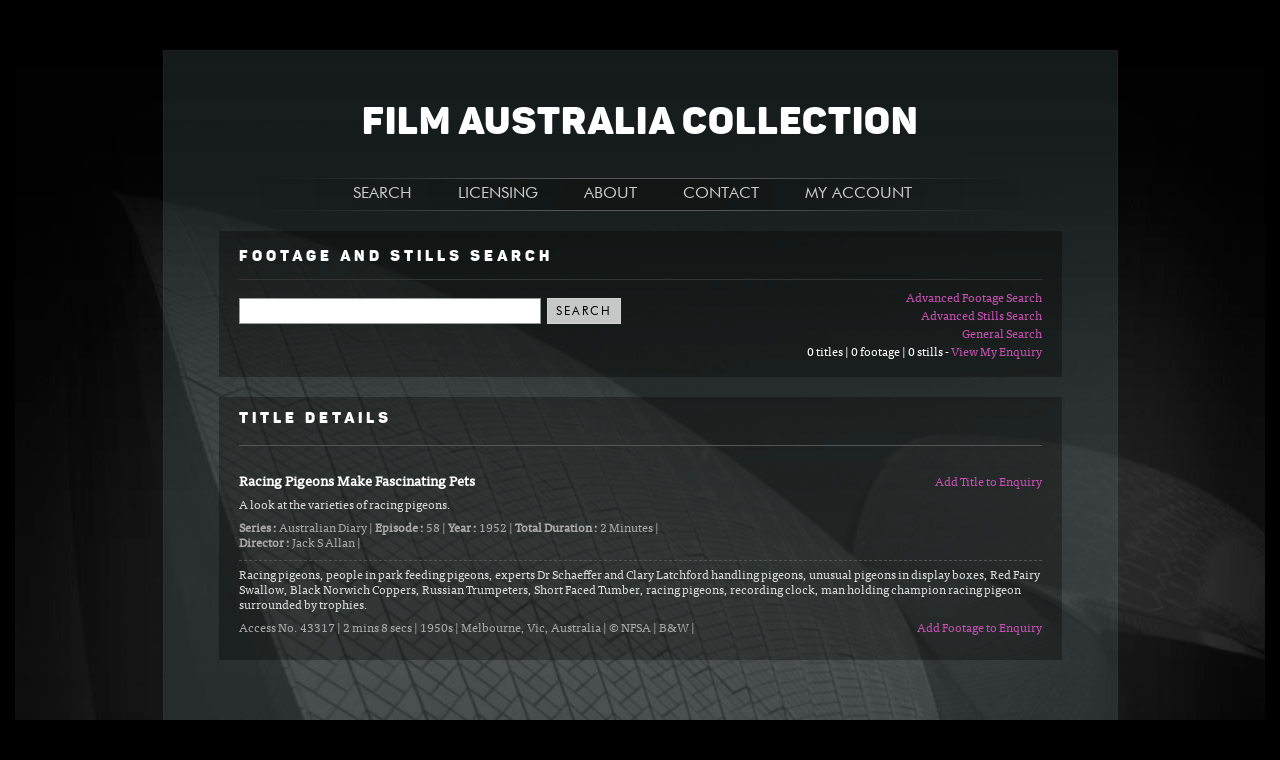

--- FILE ---
content_type: text/html; charset=utf-8
request_url: https://faclibrary.com/Title-Details.aspx?tid=1537&titlename=Racing+Pigeons+Make+Fascinating+Pets
body_size: 8897
content:


<!DOCTYPE html PUBLIC "-//W3C//DTD XHTML 1.0 Strict//EN" "http://www.w3.org/TR/xhtml1/DTD/xhtml1-strict.dtd">
<html xmlns="http://www.w3.org/1999/xhtml" xml:lang="en">

<head>
<!-- Google Tag Manager -->
<script>(function (w, d, s, l, i) {
		w[l] = w[l] || []; w[l].push({
			'gtm.start':
				new Date().getTime(), event: 'gtm.js'
		}); var f = d.getElementsByTagName(s)[0],
			j = d.createElement(s), dl = l != 'dataLayer' ? '&l=' + l : ''; j.async = true; j.src =
				'https://www.googletagmanager.com/gtm.js?id=' + i + dl; f.parentNode.insertBefore(j, f);
	})(window, document, 'script', 'dataLayer', 'GTM-TLFCB3T');</script>
<!-- End Google Tag Manager -->
<meta http-equiv="Content-Type" content="text/html; charset=utf-8" /><title>
	Racing Pigeons Make Fascinating Pets | NFSA 
</title><link href="css/FACL.css" rel="stylesheet" type="text/css" />
	<script language="javascript" src="Scripts/jquery-1.6.1.min.js" type="text/javascript"></script>
    <script type="text/javascript" src="Scripts/jquerytools/tiny-jquery.tools.min.js"></script>
	<script type="text/javascript" src="Scripts/jwplayer/jwplayer.js"></script>
	<script type="text/javascript" src="Scripts/highslide/highslide-full.packed.js"></script>
	<!--<script type="text/javascript" src="Scripts/highslide/mobile.js"></script>-->
	<!--<script type="text/javascript" src="Scripts/highslide/easing_equations.js"></script>-->
	<link rel="stylesheet" type="text/css" href="Scripts/highslide/highslide.css" />
	<script language="javascript" src="Scripts/Common-Scripts.js" type="text/javascript"></script>
	
<link rel="canonical" href="https://faclibrary.com/Title-Details.aspx?tid=1537&amp;titlename=Racing+Pigeons+Make+Fascinating+Pets" /><meta name="description" content="A look at the varieties of racing pigeons." /></head>
<body id="idBody" style="background-image:url(images/BG_Main-07.jpg);">
<!-- Google Tag Manager (noscript) -->
<noscript><iframe src="https://www.googletagmanager.com/ns.html?id=GTM-TLFCB3T"
height="0" width="0" style="display:none;visibility:hidden"></iframe></noscript>
<!-- End Google Tag Manager (noscript) -->
 
    <form method="post" action="./Title-Details.aspx?tid=1537&amp;titlename=Racing+Pigeons+Make+Fascinating+Pets" onsubmit="javascript:return WebForm_OnSubmit();" id="ctl05">
<div class="aspNetHidden">
<input type="hidden" name="__EVENTTARGET" id="__EVENTTARGET" value="" />
<input type="hidden" name="__EVENTARGUMENT" id="__EVENTARGUMENT" value="" />
<input type="hidden" name="__VIEWSTATE" id="__VIEWSTATE" value="/[base64]/DHeHG1SXdknmun5JVaqug67Lb+l1fAKMxsgA4cc=" />
</div>

<script type="text/javascript">
//<![CDATA[
var theForm = document.forms['ctl05'];
if (!theForm) {
    theForm = document.ctl05;
}
function __doPostBack(eventTarget, eventArgument) {
    if (!theForm.onsubmit || (theForm.onsubmit() != false)) {
        theForm.__EVENTTARGET.value = eventTarget;
        theForm.__EVENTARGUMENT.value = eventArgument;
        theForm.submit();
    }
}
//]]>
</script>


<script src="https://ajax.aspnetcdn.com/ajax/4.6/1/WebForms.js" type="text/javascript"></script>
<script type="text/javascript">
//<![CDATA[
window.WebForm_PostBackOptions||document.write('<script type="text/javascript" src="/WebResource.axd?d=zr5I4sP0euY4aFKdQLXhUo8iMJ2uRO11FYSi2CJdDRMAJd7zl00vgUq0Kern1CI3AWXeLAbMz6LcA7jy9QQDJ4JPknVSFDOSk9NCRA89jCY1&amp;t=638259722771233176"><\/script>');//]]>
</script>



<script src="https://ajax.aspnetcdn.com/ajax/4.6/1/WebUIValidation.js" type="text/javascript"></script>
<script src="https://ajax.aspnetcdn.com/ajax/4.6/1/MicrosoftAjax.js" type="text/javascript"></script>
<script type="text/javascript">
//<![CDATA[
(window.Sys && Sys._Application && Sys.Observer)||document.write('<script type="text/javascript" src="/ScriptResource.axd?d=ZCV0nr7ZZ0It66YPzJSaPOlPTI8P1UMzmlGGnAEc5ayWOChX3qLrlJXyn5wBJBRmyOPHQsVSXht5cngZhsPN4wm7pUoOy3F3hrLWkJyj8SiyQryFGkxvFszchtPBd-jVld65JT2BdG1JyPN82i4nMJW1EAYH9XH2EPluispx--Q1&t=5d0a842b"><\/script>');//]]>
</script>

<script src="https://ajax.aspnetcdn.com/ajax/4.6/1/MicrosoftAjaxWebForms.js" type="text/javascript"></script>
<script type="text/javascript">
//<![CDATA[
(window.Sys && Sys.WebForms)||document.write('<script type="text/javascript" src="/ScriptResource.axd?d=KAyEFCawIaWPdLJtNlIFKD0WMSeXQteXHKBpR1vuJCg4b0wB5OE17kiwFon3LYJoH1WACNZE2NxUlaWOxXUJ66i53XChnVfdDhNLGBHhdcRwMttzsBwdUjzNPZVeiX2Q3CC079JSvWuOyEpol877vP3sDs7YBRAiYKx_QMW0jmVL4fil2HzpTE_xrxnTRqDe0&t=5d0a842b"><\/script>');//]]>
</script>

<script src="cartServices.asmx/js" type="text/javascript"></script>
<script type="text/javascript">
//<![CDATA[
function WebForm_OnSubmit() {
if (typeof(ValidatorOnSubmit) == "function" && ValidatorOnSubmit() == false) return false;
return true;
}
//]]>
</script>

<div class="aspNetHidden">

	<input type="hidden" name="__VIEWSTATEGENERATOR" id="__VIEWSTATEGENERATOR" value="3371A32D" />
	<input type="hidden" name="__EVENTVALIDATION" id="__EVENTVALIDATION" value="/wEdAAMTCXCLCS1+wKiycN8a92nnH6/ys5NEuduOOBIDpFVlZWnZzX6qGcjdCXYYm8Ao9EOK0E1oIkr7TQyDOa8P/F66YLYqyX9J/LP1nli1a45ZJA==" />
</div>
   

   
    <div class="bounding-box">
    <div class="title-area">
        <h1>
            FILM AUSTRALIA COLLECTION</h1>
    </div>
	<div class="nav-bar">
<div class="primary-nav">
<div class="primary-nav-item"><a href="default.aspx" class="primary-nav-link">SEARCH</a>
    <ul class="drop-down-nav">
      <li><a href="default.aspx">Homepage</a></li>
      <li><a href="Advanced-Footage-Search.aspx">Advanced Footage</a></li>
      <li><a href="Advanced-Stills-Search.aspx">Advanced Stills</a></li>
    </ul>
  </div>
<div class="primary-nav-item"><a href="https://www.nfsa.gov.au/collection/collection-enquiries/copying-and-handling-fees/" class="primary-nav-link">LICENSING</a>
</div>
<div class="primary-nav-item"><a href="About-the-Collection.aspx" class="primary-nav-link">ABOUT</a>
  <ul class="drop-down-nav">
    <li><a href="About-the-Collection.aspx">The Collection</a></li>
    <li><a href="Galleries.aspx">Stills Collection</a></li>
	<li><a href="About-this-Site.aspx">About this Site</a></li>
	<li><a href="FAQs.aspx">FAQs</a></li>
    </ul>
</div>
<div class="primary-nav-item"><a href="Contact.aspx" class="primary-nav-link">CONTACT</a></div>
<div class="primary-nav-item"><a href="My-Enquiry.aspx" class="primary-nav-link">MY ACCOUNT</a>
  <ul class="drop-down-nav" id="my-account">

 
    <li><a href="Member-Login.aspx">Login</a></li>
	<li><a href="Member-Account.aspx">Become a Member</a></li>


    
    <!--<li><a href="Recent-Searches.aspx">Recent Searches</a></li>
    <li><a href="Saved-Searches.aspx">Saved Searches</a></li>-->
    <li><a href="My-Enquiry.aspx">My Enquiry</a></li>
    
    </ul>
</div>
</div>
</div>
    
           
           
    <script language="javascript" type="text/javascript">
// <![CDATA[

        function doAddRemoveTitle(hrefID, title, serial, ttitle) {
            if ($('#' + hrefID).text() == 'Add Title to Enquiry') {
                $('#' + hrefID).text('Remove Title from Enquiry');
                $('#' + hrefID).addClass('selected');
                ret = cart.addTitle(hrefID, title, serial, ttitle, OnCompleteAddTitle, OnError, OnTimeOut);
            }
            else {
                $('#' + hrefID).removeClass('selected');
                $('#' + hrefID).text('Add Title to Enquiry');
                ret = cart.removeTitle(hrefID, title, serial, OnCompleteRemoveTitle, OnError, OnTimeOut);
            }
        }

        function OnCompleteAddTitle(arg) {
            var resultRA = arg.split("|");
            $('#' + resultRA[0]).fadeOut().fadeIn();
            doGetCounts();
        }
        function OnCompleteRemoveTitle(arg) {
            var resultRA = arg.split("|");
            $('#' + resultRA[0]).fadeOut().fadeIn();
            doGetCounts();
        }


        function doAddRemoveFootage(hrefID, shot, serial) {

            if ($('#' + hrefID).text() == 'Add Footage to Enquiry') {
                $('#' + hrefID).text('Remove Footage from Enquiry');
                $('#' + hrefID).addClass('selected');
                ret = cart.addFootage(hrefID, shot, serial, OnCompleteAddFootage, OnError, OnTimeOut);
            }
            else {
                $('#' + hrefID).removeClass('selected');
                $('#' + hrefID).text('Add Footage to Enquiry');
                ret = cart.removeFootage(hrefID, shot, serial, OnCompleteRemoveFootage, OnError, OnTimeOut);
            }

        }

        function OnCompleteAddFootage(arg) {
            var resultRA = arg.split("|");
            $('#' + resultRA[0]).fadeOut().fadeIn();
            doGetCounts();
        }
        function OnCompleteRemoveFootage(arg) {
            var resultRA = arg.split("|");
            $('#' + resultRA[0]).fadeOut().fadeIn();
            doGetCounts();
        }


        function doAddRemoveStill(objID, stillid, filename, titleserial) {

            if ($('#' + objID).text() == 'Add Still to Enquiry') {
                $('#' + objID).text('Remove Still from Enquiry');
                $('#' + objID).addClass('selected');
                ret = cart.addStill(objID, stillid, filename, titleserial, OnCompleteAddStill, OnError, OnTimeOut);
            }
            else {
                $('#' + objID).removeClass('selected');
                $('#' + objID).text('Add Still to Enquiry');
                ret = cart.removeStill(objID, stillid, filename, titleserial, OnCompleteRemoveStill, OnError, OnTimeOut);
            }

        }  // doAddRemoveStill

        function OnCompleteAddStill(arg) {
            var resultRA = arg.split("|");

            $('#' + resultRA[0]).fadeOut().fadeIn();
            $('#hrefs' + resultRA[2]).addClass('selected');

            doGetCounts();
        }
        function OnCompleteRemoveStill(arg) {
            var resultRA = arg.split("|");

            $('#' + resultRA[0]).fadeOut().fadeIn();
            $('#hrefs' + resultRA[2]).removeClass('selected');

            doGetCounts();
        }

        function doGetCounts() {
            ret = cart.getBasketCounts(OnCompleteGetCounts, OnError, OnTimeOut);
        }
        function OnCompleteGetCounts(arg) {
            $('#enqContents').text(arg);
        }


        var iLoad = "";
        var iExpand = "";

        hs.Expander.prototype.onInit = function () {

            if (this.custom) // if custom values then image preview.
            {
                if (this.custom.vid) {
                    /*
                    */
                }
                else {
                    $('#divhsstill-img').html('<img id="hsstill-img" src="images/preview/' + this.custom.spath + '.jpg" />');
                    doGetStillInfo("oid", this.custom.sid, this.custom.sbkt);
                }
            }

        }


        function doGetStillInfo(objID, still, bktstill) {

            ret = cart.getStillInfo(objID, still, bktstill, OnCompleteGetStillInfo, OnError, OnTimeOut);

        }

        function OnCompleteGetStillInfo(arg) {
            var strDetails = "";
            var strAddLinkHTML = "";
            var resultRA = arg.split("|");
            var dtDate = new Date();
            iLoad = resultRA[1].toString();

            // still-link
            strAddLinkHTML = "<a href=\"#\" ";
            strAddLinkHTML = strAddLinkHTML + " id=\"ads" + resultRA[1] + "\" ";
            if (resultRA[2] == resultRA[15]) {
                strAddLinkHTML = strAddLinkHTML + " class=\"selected\" ";
            }
            strAddLinkHTML = strAddLinkHTML + "  onclick=\"doAddRemoveStill(this.id";
            strAddLinkHTML = strAddLinkHTML + ", " + resultRA[1];
            strAddLinkHTML = strAddLinkHTML + ", '" + resultRA[2] + "'";
            strAddLinkHTML = strAddLinkHTML + ", " + resultRA[6] + "); ";
            strAddLinkHTML = strAddLinkHTML + " return false; \" ";
            strAddLinkHTML = strAddLinkHTML + " >";
            if (resultRA[2] == resultRA[15]) {
                strAddLinkHTML = strAddLinkHTML + "Remove Still from Enquiry";
            }
            else {
                strAddLinkHTML = strAddLinkHTML + "Add Still to Enquiry";
            }
            strAddLinkHTML = strAddLinkHTML + "</a>";
            $('#divhsstill-href').html(strAddLinkHTML);


            $('#hsstill-img').attr("src", "images/preview/" + resultRA[2] + ".jpg");  // filename_base
            $('#hsstill-caption').text(resultRA[3]);

            strDetails = strDetails + strCheckEmpty("", resultRA[4], " "); // title
            if (resultRA[7] != "") {
                dtDate = new Date(resultRA[7]);  // resultRA[7] -  sdt_date
                if (!isNaN(dtDate.getFullYear())) {
                    strDetails = strDetails + strCheckEmpty(" (", dtDate.getFullYear(), ")");
                }
            }
            strDetails = strDetails + "<br />";

            strDetails = strDetails + strCheckEmpty("", resultRA[11], " | "); // city
            strDetails = strDetails + strCheckEmpty("", resultRA[12], " | "); // state
            strDetails = strDetails + strCheckEmpty("", resultRA[13], " | "); // country
            strDetails = strDetails + "Creator: " + resultRA[9] + " | ";  // creator
            strDetails = strDetails + resultRA[2] + ".jpg" + " | ";  // Filename
            
            strDetails = strDetails + "<br />";
            resultRA[14] = resultRA[14].replace("Copyright", "&copy;");
            strDetails = strDetails + strCheckEmpty("", resultRA[14], "");
            $('#still-details').html(strDetails);

            window.setTimeout(function () {
                var expander = hs.getExpander('divhsstill-img');  //divhsstill-img
                expander.reflow();
            }, 500);

        }  // OnCompleteGetStillInfo

        function strCheckEmpty(pre, str, post) {
            var strReturn = "";
            if (str != undefined) {
                str = jQuery.trim(str)
                if (str > "") {
                    strReturn = pre + str + post;
                }
            }
            return strReturn;
        }



        function OnTimeOut(arg) {
            alert("TimeOut encountered.");
        }

        function OnError(arg) {
            alert("Error encountered.");
        }



        function btn1_onclick(id, i, s) {
            ret = cart.doSomething(id, i, s, OnComplete, OnTimeOut, OnError);
            return (true);
        }

        function OnComplete(arg) {
            var resultRA = arg.split("|");

            alert(resultRA[0]);
            $('#' + resultRA[0]).fadeOut().fadeIn();
            alert(resultRA[2]);
        }

        $(document).ready(function () {
            $('#hsstill-img').load(function () {
                var expander = hs.getExpander('divhsstill-img');  //divhsstill-img
                expander.reflow();
            });

            doGetCounts();
        });

// ]]>
    </script>
    <script type="text/javascript">
//<![CDATA[
Sys.WebForms.PageRequestManager._initialize('ctl00$MainContent$ScriptManager1', 'ctl05', [], [], [], 90, 'ctl00');
//]]>
</script>


    <div class="search-box">
        <h2>Footage and Stills Search</h2>
        <div class="advanced-links">
            <a href="Advanced-Footage-Search.aspx">Advanced Footage Search</a><br />
            <a href="Advanced-Stills-Search.aspx">Advanced Stills Search</a><br />
            <a href="default.aspx">General Search</a><br />
            <span id="enqContents" onclick=" doGetCounts(); return false;"></span> <a href="My-Enquiry.aspx">View My Enquiry</a>            
        </div>
        <div class="search-fields">
            <input name="ctl00$MainContent$SearchTextbox" type="text" id="MainContent_SearchTextbox" />
            &nbsp;
            <input type="submit" name="ctl00$MainContent$SearchButton" value="SEARCH" onclick="javascript:WebForm_DoPostBackWithOptions(new WebForm_PostBackOptions(&quot;ctl00$MainContent$SearchButton&quot;, &quot;&quot;, true, &quot;&quot;, &quot;&quot;, false, false))" id="MainContent_SearchButton" />&nbsp;&nbsp;
        <span id="MainContent_SearchTextValidator" style="visibility:hidden;">Please enter the text or keywords.</span>
        </div>
    </div>
    <div class="paging-header-box">
        <div class="paging-header">
            <h2>
                Title Details</h2>
        </div>
    </div>
    
            <div class="search-results">
                <div class="right-links">
                    <a href="#" id="adt1537"  onclick=" doAddRemoveTitle(this.id, 1537, 1537, 'Racing Pigeons Make Fascinating Pets');  return false; ">Add Title to Enquiry</a>
                </div>
                <div class="title">
                    <h3>
                        Racing Pigeons Make Fascinating Pets</h3>
                </div>
                <div class="synopsis">
                    A look at the varieties of racing pigeons.</div>
                <div class="title-details">
                    <strong>Series : </strong>Australian Diary | 
                    <strong>Episode : </strong>58  | 
                    <strong>Year : </strong>1952  |  
                    <strong>Total Duration : </strong>2 Minutes | 
                    
                    <br><strong>Director : </strong>Jack S Allan  |  
                    
                    
                    
                </div>



            

                
                        <div class="footage">
                            <div class="description">
                                Racing pigeons, people in park feeding pigeons, experts Dr Schaeffer and Clary Latchford handling pigeons, unusual pigeons in display boxes, Red Fairy Swallow, Black Norwich Coppers, Russian Trumpeters, Short Faced Tumber, racing pigeons, recording clock, man holding champion racing pigeon surrounded by  trophies.</div>
                            <div class="right-links">
                                
                                <a href="#" id="adf2620"  onclick=" doAddRemoveFootage(this.id, 2620, 43317);  return false; ">Add Footage to Enquiry</a>
                                </div>
                            <div class="footage-details">
                                    
                                Access No. 43317 | 
                                 2 mins 8 secs | 
                                 1950s  | 
                                 Melbourne, Vic, Australia | 
                                 &copy; NFSA | 
                                  B&amp;W | 
                                 
                               </div>
                        </div>
                    
            </div>
        

<div class="stills highslide-maincontent" id="highslide-html">
<div id="divhsouter">
<div id="divhsstill-img"><img id="NOThsstill-img" src="images/spacer.gif" alt="preview" height="400" /></div>
<div id="divhsstill-href" class="still-links"><a href="#" onclick="return false;">Add Still to Enquiry</a></div>
<div id="hsstill-caption"></div>
<div id="still-details"><p>&nbsp;</p><p>loading . . . </p></div>
<div class="still-links"><a href="#" onclick="return hs.close(this);">Close Preview</a></div>
</div>
</div>

    
	</div>	   
           
           
 
   <div class="footer">
   <div style="float: right; text-align: right;">
	<ul>
		<h4>ABOUT FAC</h4>
		<li><a href="About-this-Site.aspx">About this site</a></li>
		<li><a href="Terms-and-Conditions.aspx">Terms and conditions</a></li>
		<li><a href="https://www.nfsa.gov.au/about/privacy/">Privacy policy</a></li>
		<li><a href="https://www.nfsa.gov.au/about/about-site/legal-notices/">NFSA legal notices</a></li>
	</ul>
	<ul>
		<h4>QUICK LINKS</h4>
		<li><a href="Advanced-Footage-Search.aspx">Advanced Footage Search</a></li>
		<li><a href="Advanced-Stills-Search.aspx">Advanced Still Search</a></li>
		<li><a href="https://www.nfsa.gov.au/collection/using-collection/access-fees">Rate Cards</a></li>
	</ul>
	</div>
	<a href="https://www.nfsa.gov.au/"><img src="images/Logo_NFSA.svg" width="150" border="0" alt="National Film and Sound Archive - Australia" /></a>
  </div>
    
<script type="text/javascript">
//<![CDATA[
var Page_Validators =  new Array(document.getElementById("MainContent_SearchTextValidator"));
//]]>
</script>

<script type="text/javascript">
//<![CDATA[
var MainContent_SearchTextValidator = document.all ? document.all["MainContent_SearchTextValidator"] : document.getElementById("MainContent_SearchTextValidator");
MainContent_SearchTextValidator.controltovalidate = "MainContent_SearchTextbox";
MainContent_SearchTextValidator.errormessage = "Please enter the text or keywords.";
MainContent_SearchTextValidator.evaluationfunction = "RequiredFieldValidatorEvaluateIsValid";
MainContent_SearchTextValidator.initialvalue = "";
//]]>
</script>


<script type="text/javascript">
//<![CDATA[

var Page_ValidationActive = false;
if (typeof(ValidatorOnLoad) == "function") {
    ValidatorOnLoad();
}

function ValidatorOnSubmit() {
    if (Page_ValidationActive) {
        return ValidatorCommonOnSubmit();
    }
    else {
        return true;
    }
}
        
document.getElementById('MainContent_SearchTextValidator').dispose = function() {
    Array.remove(Page_Validators, document.getElementById('MainContent_SearchTextValidator'));
}
//]]>
</script>
</form>
<script>
  (function(i,s,o,g,r,a,m){i['GoogleAnalyticsObject']=r;i[r]=i[r]||function(){
  (i[r].q=i[r].q||[]).push(arguments)},i[r].l=1*new Date();a=s.createElement(o),
  m=s.getElementsByTagName(o)[0];a.async=1;a.src=g;m.parentNode.insertBefore(a,m)
  })(window,document,'script','https://www.google-analytics.com/analytics.js','ga');

  ga('create', 'UA-102432536-1', 'auto');
  ga('send', 'pageview');

</script>
    <script src="//static.getclicky.com/js" type="text/javascript"></script>
    <script type="text/javascript">        clicky.init(232363);</script>
    <noscript><p><img alt="Clicky" width="1" height="1" src="//in.getclicky.com/232363ns.gif" /></p></noscript>
</body>
</html>
